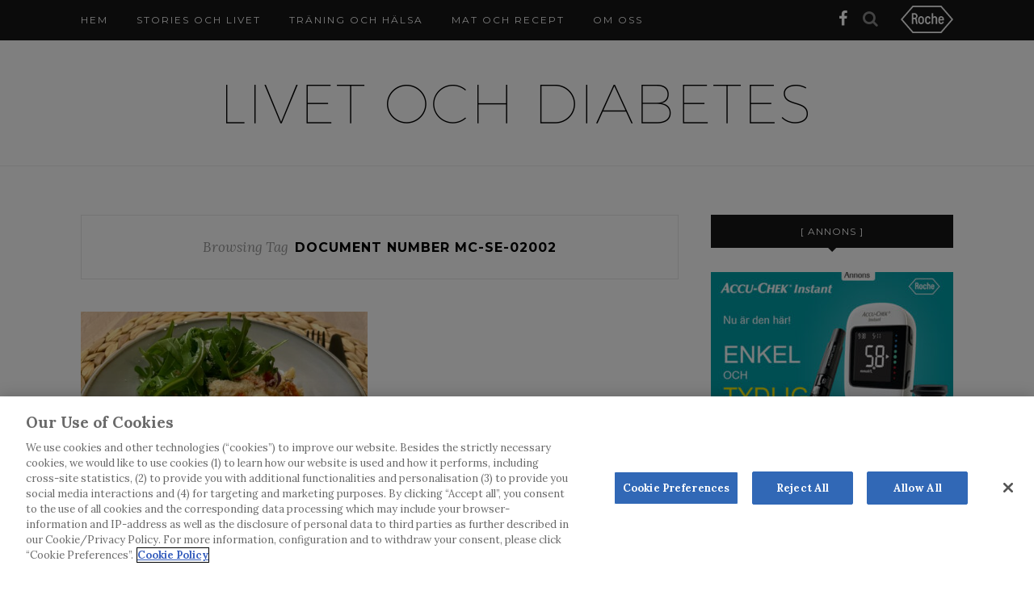

--- FILE ---
content_type: text/html; charset=UTF-8
request_url: https://www.livetochdiabetes.se/tag/document-number-mc-se-02002/
body_size: 10128
content:
<!DOCTYPE html>
<html lang="en-US" id="html">
<head>

	<meta charset="UTF-8">
	<meta http-equiv="X-UA-Compatible" content="IE=edge">
	<meta name="viewport" content="width=device-width, initial-scale=1">

	<link rel="profile" href="http://gmpg.org/xfn/11" />

		<link rel="shortcut icon" href="https://www.livetochdiabetes.se/content/uploads/2016/01/livetochdiabetes_favicon.ico" />
	
	<link rel="alternate" type="application/rss+xml" title="Livet och diabetes RSS Feed" href="https://www.livetochdiabetes.se/feed/" />
	<link rel="alternate" type="application/atom+xml" title="Livet och diabetes Atom Feed" href="https://www.livetochdiabetes.se/feed/atom/" />
	<link rel="pingback" href="https://www.livetochdiabetes.se/wp/xmlrpc.php" />

	<meta name='robots' content='index, follow, max-image-preview:large, max-snippet:-1, max-video-preview:-1' />

<!-- Google Tag Manager for WordPress by gtm4wp.com -->
<script data-cfasync="false" data-pagespeed-no-defer>
	var gtm4wp_datalayer_name = "dataLayer";
	var dataLayer = dataLayer || [];
</script>
<!-- End Google Tag Manager for WordPress by gtm4wp.com -->
	<!-- This site is optimized with the Yoast SEO Premium plugin v19.1 (Yoast SEO v19.5) - https://yoast.com/wordpress/plugins/seo/ -->
	<title>Document Number MC-SE-02002 - Livet och diabetes</title>
	<link rel="canonical" href="https://www.livetochdiabetes.se/tag/document-number-mc-se-02002/" />
	<meta property="og:locale" content="en_US" />
	<meta property="og:type" content="article" />
	<meta property="og:title" content="Document Number MC-SE-02002 Archives" />
	<meta property="og:url" content="https://www.livetochdiabetes.se/tag/document-number-mc-se-02002/" />
	<meta property="og:site_name" content="Livet och diabetes" />
	<meta property="og:image" content="https://www.livetochdiabetes.se/content/uploads/2016/01/livetochdiabetes-logo.gif" />
	<meta property="og:image:width" content="720" />
	<meta property="og:image:height" content="80" />
	<meta property="og:image:type" content="image/gif" />
	<meta name="twitter:card" content="summary" />
	<script type="application/ld+json" class="yoast-schema-graph">{"@context":"https://schema.org","@graph":[{"@type":"CollectionPage","@id":"https://www.livetochdiabetes.se/tag/document-number-mc-se-02002/","url":"https://www.livetochdiabetes.se/tag/document-number-mc-se-02002/","name":"Document Number MC-SE-02002 - Livet och diabetes","isPartOf":{"@id":"https://www.livetochdiabetes.se/#website"},"primaryImageOfPage":{"@id":"https://www.livetochdiabetes.se/tag/document-number-mc-se-02002/#primaryimage"},"image":{"@id":"https://www.livetochdiabetes.se/tag/document-number-mc-se-02002/#primaryimage"},"thumbnailUrl":"https://www.livetochdiabetes.se/content/uploads/2022/12/Skjermbilde-2021-05-21-kl.-20.18.41.jpg","breadcrumb":{"@id":"https://www.livetochdiabetes.se/tag/document-number-mc-se-02002/#breadcrumb"},"inLanguage":"en-US"},{"@type":"ImageObject","inLanguage":"en-US","@id":"https://www.livetochdiabetes.se/tag/document-number-mc-se-02002/#primaryimage","url":"https://www.livetochdiabetes.se/content/uploads/2022/12/Skjermbilde-2021-05-21-kl.-20.18.41.jpg","contentUrl":"https://www.livetochdiabetes.se/content/uploads/2022/12/Skjermbilde-2021-05-21-kl.-20.18.41.jpg","width":1280,"height":956,"caption":"Foto: Andrea jensen Moth"},{"@type":"BreadcrumbList","@id":"https://www.livetochdiabetes.se/tag/document-number-mc-se-02002/#breadcrumb","itemListElement":[{"@type":"ListItem","position":1,"name":"Home","item":"https://www.livetochdiabetes.se/"},{"@type":"ListItem","position":2,"name":"Document Number MC-SE-02002"}]},{"@type":"WebSite","@id":"https://www.livetochdiabetes.se/#website","url":"https://www.livetochdiabetes.se/","name":"Livet och diabetes","description":"Bloggforum för oss som lever med diabetes","potentialAction":[{"@type":"SearchAction","target":{"@type":"EntryPoint","urlTemplate":"https://www.livetochdiabetes.se/?s={search_term_string}"},"query-input":"required name=search_term_string"}],"inLanguage":"en-US"}]}</script>
	<!-- / Yoast SEO Premium plugin. -->


<link rel='dns-prefetch' href='//www.livetochdiabetes.se' />
<link rel='dns-prefetch' href='//fonts.googleapis.com' />
<link rel='dns-prefetch' href='//s.w.org' />
<link rel="alternate" type="application/rss+xml" title="Livet och diabetes &raquo; Feed" href="https://www.livetochdiabetes.se/feed/" />
<link rel="alternate" type="application/rss+xml" title="Livet och diabetes &raquo; Comments Feed" href="https://www.livetochdiabetes.se/comments/feed/" />
<link rel="alternate" type="application/rss+xml" title="Livet och diabetes &raquo; Document Number MC-SE-02002 Tag Feed" href="https://www.livetochdiabetes.se/tag/document-number-mc-se-02002/feed/" />
<script type="text/javascript">
window._wpemojiSettings = {"baseUrl":"https:\/\/s.w.org\/images\/core\/emoji\/14.0.0\/72x72\/","ext":".png","svgUrl":"https:\/\/s.w.org\/images\/core\/emoji\/14.0.0\/svg\/","svgExt":".svg","source":{"concatemoji":"https:\/\/www.livetochdiabetes.se\/wp\/wp-includes\/js\/wp-emoji-release.min.js?ver=6.0.2"}};
/*! This file is auto-generated */
!function(e,a,t){var n,r,o,i=a.createElement("canvas"),p=i.getContext&&i.getContext("2d");function s(e,t){var a=String.fromCharCode,e=(p.clearRect(0,0,i.width,i.height),p.fillText(a.apply(this,e),0,0),i.toDataURL());return p.clearRect(0,0,i.width,i.height),p.fillText(a.apply(this,t),0,0),e===i.toDataURL()}function c(e){var t=a.createElement("script");t.src=e,t.defer=t.type="text/javascript",a.getElementsByTagName("head")[0].appendChild(t)}for(o=Array("flag","emoji"),t.supports={everything:!0,everythingExceptFlag:!0},r=0;r<o.length;r++)t.supports[o[r]]=function(e){if(!p||!p.fillText)return!1;switch(p.textBaseline="top",p.font="600 32px Arial",e){case"flag":return s([127987,65039,8205,9895,65039],[127987,65039,8203,9895,65039])?!1:!s([55356,56826,55356,56819],[55356,56826,8203,55356,56819])&&!s([55356,57332,56128,56423,56128,56418,56128,56421,56128,56430,56128,56423,56128,56447],[55356,57332,8203,56128,56423,8203,56128,56418,8203,56128,56421,8203,56128,56430,8203,56128,56423,8203,56128,56447]);case"emoji":return!s([129777,127995,8205,129778,127999],[129777,127995,8203,129778,127999])}return!1}(o[r]),t.supports.everything=t.supports.everything&&t.supports[o[r]],"flag"!==o[r]&&(t.supports.everythingExceptFlag=t.supports.everythingExceptFlag&&t.supports[o[r]]);t.supports.everythingExceptFlag=t.supports.everythingExceptFlag&&!t.supports.flag,t.DOMReady=!1,t.readyCallback=function(){t.DOMReady=!0},t.supports.everything||(n=function(){t.readyCallback()},a.addEventListener?(a.addEventListener("DOMContentLoaded",n,!1),e.addEventListener("load",n,!1)):(e.attachEvent("onload",n),a.attachEvent("onreadystatechange",function(){"complete"===a.readyState&&t.readyCallback()})),(e=t.source||{}).concatemoji?c(e.concatemoji):e.wpemoji&&e.twemoji&&(c(e.twemoji),c(e.wpemoji)))}(window,document,window._wpemojiSettings);
</script>
<!-- livetochdiabetes.se is managing ads with Advanced Ads 1.35.1 --><script id="livet-ready">
			window.advanced_ads_ready=function(e,a){a=a||"complete";var d=function(e){return"interactive"===a?"loading"!==e:"complete"===e};d(document.readyState)?e():document.addEventListener("readystatechange",(function(a){d(a.target.readyState)&&e()}),{once:"interactive"===a})},window.advanced_ads_ready_queue=window.advanced_ads_ready_queue||[];		</script>
		<style type="text/css">
img.wp-smiley,
img.emoji {
	display: inline !important;
	border: none !important;
	box-shadow: none !important;
	height: 1em !important;
	width: 1em !important;
	margin: 0 0.07em !important;
	vertical-align: -0.1em !important;
	background: none !important;
	padding: 0 !important;
}
</style>
	<link rel='stylesheet' id='wp-block-library-css'  href='https://www.livetochdiabetes.se/wp/wp-includes/css/dist/block-library/style.min.css?ver=6.0.2' type='text/css' media='all' />
<style id='global-styles-inline-css' type='text/css'>
body{--wp--preset--color--black: #000000;--wp--preset--color--cyan-bluish-gray: #abb8c3;--wp--preset--color--white: #ffffff;--wp--preset--color--pale-pink: #f78da7;--wp--preset--color--vivid-red: #cf2e2e;--wp--preset--color--luminous-vivid-orange: #ff6900;--wp--preset--color--luminous-vivid-amber: #fcb900;--wp--preset--color--light-green-cyan: #7bdcb5;--wp--preset--color--vivid-green-cyan: #00d084;--wp--preset--color--pale-cyan-blue: #8ed1fc;--wp--preset--color--vivid-cyan-blue: #0693e3;--wp--preset--color--vivid-purple: #9b51e0;--wp--preset--gradient--vivid-cyan-blue-to-vivid-purple: linear-gradient(135deg,rgba(6,147,227,1) 0%,rgb(155,81,224) 100%);--wp--preset--gradient--light-green-cyan-to-vivid-green-cyan: linear-gradient(135deg,rgb(122,220,180) 0%,rgb(0,208,130) 100%);--wp--preset--gradient--luminous-vivid-amber-to-luminous-vivid-orange: linear-gradient(135deg,rgba(252,185,0,1) 0%,rgba(255,105,0,1) 100%);--wp--preset--gradient--luminous-vivid-orange-to-vivid-red: linear-gradient(135deg,rgba(255,105,0,1) 0%,rgb(207,46,46) 100%);--wp--preset--gradient--very-light-gray-to-cyan-bluish-gray: linear-gradient(135deg,rgb(238,238,238) 0%,rgb(169,184,195) 100%);--wp--preset--gradient--cool-to-warm-spectrum: linear-gradient(135deg,rgb(74,234,220) 0%,rgb(151,120,209) 20%,rgb(207,42,186) 40%,rgb(238,44,130) 60%,rgb(251,105,98) 80%,rgb(254,248,76) 100%);--wp--preset--gradient--blush-light-purple: linear-gradient(135deg,rgb(255,206,236) 0%,rgb(152,150,240) 100%);--wp--preset--gradient--blush-bordeaux: linear-gradient(135deg,rgb(254,205,165) 0%,rgb(254,45,45) 50%,rgb(107,0,62) 100%);--wp--preset--gradient--luminous-dusk: linear-gradient(135deg,rgb(255,203,112) 0%,rgb(199,81,192) 50%,rgb(65,88,208) 100%);--wp--preset--gradient--pale-ocean: linear-gradient(135deg,rgb(255,245,203) 0%,rgb(182,227,212) 50%,rgb(51,167,181) 100%);--wp--preset--gradient--electric-grass: linear-gradient(135deg,rgb(202,248,128) 0%,rgb(113,206,126) 100%);--wp--preset--gradient--midnight: linear-gradient(135deg,rgb(2,3,129) 0%,rgb(40,116,252) 100%);--wp--preset--duotone--dark-grayscale: url('#wp-duotone-dark-grayscale');--wp--preset--duotone--grayscale: url('#wp-duotone-grayscale');--wp--preset--duotone--purple-yellow: url('#wp-duotone-purple-yellow');--wp--preset--duotone--blue-red: url('#wp-duotone-blue-red');--wp--preset--duotone--midnight: url('#wp-duotone-midnight');--wp--preset--duotone--magenta-yellow: url('#wp-duotone-magenta-yellow');--wp--preset--duotone--purple-green: url('#wp-duotone-purple-green');--wp--preset--duotone--blue-orange: url('#wp-duotone-blue-orange');--wp--preset--font-size--small: 13px;--wp--preset--font-size--medium: 20px;--wp--preset--font-size--large: 36px;--wp--preset--font-size--x-large: 42px;}.has-black-color{color: var(--wp--preset--color--black) !important;}.has-cyan-bluish-gray-color{color: var(--wp--preset--color--cyan-bluish-gray) !important;}.has-white-color{color: var(--wp--preset--color--white) !important;}.has-pale-pink-color{color: var(--wp--preset--color--pale-pink) !important;}.has-vivid-red-color{color: var(--wp--preset--color--vivid-red) !important;}.has-luminous-vivid-orange-color{color: var(--wp--preset--color--luminous-vivid-orange) !important;}.has-luminous-vivid-amber-color{color: var(--wp--preset--color--luminous-vivid-amber) !important;}.has-light-green-cyan-color{color: var(--wp--preset--color--light-green-cyan) !important;}.has-vivid-green-cyan-color{color: var(--wp--preset--color--vivid-green-cyan) !important;}.has-pale-cyan-blue-color{color: var(--wp--preset--color--pale-cyan-blue) !important;}.has-vivid-cyan-blue-color{color: var(--wp--preset--color--vivid-cyan-blue) !important;}.has-vivid-purple-color{color: var(--wp--preset--color--vivid-purple) !important;}.has-black-background-color{background-color: var(--wp--preset--color--black) !important;}.has-cyan-bluish-gray-background-color{background-color: var(--wp--preset--color--cyan-bluish-gray) !important;}.has-white-background-color{background-color: var(--wp--preset--color--white) !important;}.has-pale-pink-background-color{background-color: var(--wp--preset--color--pale-pink) !important;}.has-vivid-red-background-color{background-color: var(--wp--preset--color--vivid-red) !important;}.has-luminous-vivid-orange-background-color{background-color: var(--wp--preset--color--luminous-vivid-orange) !important;}.has-luminous-vivid-amber-background-color{background-color: var(--wp--preset--color--luminous-vivid-amber) !important;}.has-light-green-cyan-background-color{background-color: var(--wp--preset--color--light-green-cyan) !important;}.has-vivid-green-cyan-background-color{background-color: var(--wp--preset--color--vivid-green-cyan) !important;}.has-pale-cyan-blue-background-color{background-color: var(--wp--preset--color--pale-cyan-blue) !important;}.has-vivid-cyan-blue-background-color{background-color: var(--wp--preset--color--vivid-cyan-blue) !important;}.has-vivid-purple-background-color{background-color: var(--wp--preset--color--vivid-purple) !important;}.has-black-border-color{border-color: var(--wp--preset--color--black) !important;}.has-cyan-bluish-gray-border-color{border-color: var(--wp--preset--color--cyan-bluish-gray) !important;}.has-white-border-color{border-color: var(--wp--preset--color--white) !important;}.has-pale-pink-border-color{border-color: var(--wp--preset--color--pale-pink) !important;}.has-vivid-red-border-color{border-color: var(--wp--preset--color--vivid-red) !important;}.has-luminous-vivid-orange-border-color{border-color: var(--wp--preset--color--luminous-vivid-orange) !important;}.has-luminous-vivid-amber-border-color{border-color: var(--wp--preset--color--luminous-vivid-amber) !important;}.has-light-green-cyan-border-color{border-color: var(--wp--preset--color--light-green-cyan) !important;}.has-vivid-green-cyan-border-color{border-color: var(--wp--preset--color--vivid-green-cyan) !important;}.has-pale-cyan-blue-border-color{border-color: var(--wp--preset--color--pale-cyan-blue) !important;}.has-vivid-cyan-blue-border-color{border-color: var(--wp--preset--color--vivid-cyan-blue) !important;}.has-vivid-purple-border-color{border-color: var(--wp--preset--color--vivid-purple) !important;}.has-vivid-cyan-blue-to-vivid-purple-gradient-background{background: var(--wp--preset--gradient--vivid-cyan-blue-to-vivid-purple) !important;}.has-light-green-cyan-to-vivid-green-cyan-gradient-background{background: var(--wp--preset--gradient--light-green-cyan-to-vivid-green-cyan) !important;}.has-luminous-vivid-amber-to-luminous-vivid-orange-gradient-background{background: var(--wp--preset--gradient--luminous-vivid-amber-to-luminous-vivid-orange) !important;}.has-luminous-vivid-orange-to-vivid-red-gradient-background{background: var(--wp--preset--gradient--luminous-vivid-orange-to-vivid-red) !important;}.has-very-light-gray-to-cyan-bluish-gray-gradient-background{background: var(--wp--preset--gradient--very-light-gray-to-cyan-bluish-gray) !important;}.has-cool-to-warm-spectrum-gradient-background{background: var(--wp--preset--gradient--cool-to-warm-spectrum) !important;}.has-blush-light-purple-gradient-background{background: var(--wp--preset--gradient--blush-light-purple) !important;}.has-blush-bordeaux-gradient-background{background: var(--wp--preset--gradient--blush-bordeaux) !important;}.has-luminous-dusk-gradient-background{background: var(--wp--preset--gradient--luminous-dusk) !important;}.has-pale-ocean-gradient-background{background: var(--wp--preset--gradient--pale-ocean) !important;}.has-electric-grass-gradient-background{background: var(--wp--preset--gradient--electric-grass) !important;}.has-midnight-gradient-background{background: var(--wp--preset--gradient--midnight) !important;}.has-small-font-size{font-size: var(--wp--preset--font-size--small) !important;}.has-medium-font-size{font-size: var(--wp--preset--font-size--medium) !important;}.has-large-font-size{font-size: var(--wp--preset--font-size--large) !important;}.has-x-large-font-size{font-size: var(--wp--preset--font-size--x-large) !important;}
</style>
<link rel='stylesheet' id='arve-main-css'  href='https://www.livetochdiabetes.se/content/plugins/advanced-responsive-video-embedder/build/main.css?ver=54d2e76056851d3b806e' type='text/css' media='all' />
<link rel='stylesheet' id='plyr-css-css'  href='https://www.livetochdiabetes.se/content/plugins/easy-video-player/lib/plyr.css?ver=6.0.2' type='text/css' media='all' />
<link rel='stylesheet' id='mc4wp-form-themes-css'  href='https://www.livetochdiabetes.se/content/plugins/mailchimp-for-wp/assets/css/form-themes.css?ver=4.8.8' type='text/css' media='all' />
<link rel='stylesheet' id='redwood-theme-css'  href='https://www.livetochdiabetes.se/content/themes/redwood/build/style.css?ver=1719563332' type='text/css' media='all' />
<link rel='stylesheet' id='sp_style-css'  href='https://www.livetochdiabetes.se/content/themes/redwood-child/style.css?ver=6.0.2' type='text/css' media='all' />
<link rel='stylesheet' id='fontawesome-css-css'  href='https://www.livetochdiabetes.se/content/themes/redwood/legacy-css/font-awesome.min.css?ver=6.0.2' type='text/css' media='all' />
<link rel='stylesheet' id='bxslider-css-css'  href='https://www.livetochdiabetes.se/content/themes/redwood/legacy-css/jquery.bxslider.css?ver=6.0.2' type='text/css' media='all' />
<link rel='stylesheet' id='responsive-css'  href='https://www.livetochdiabetes.se/content/themes/redwood/legacy-css/responsive.css?ver=6.0.2' type='text/css' media='all' />
<link rel='stylesheet' id='default_body_font-css'  href='https://fonts.googleapis.com/css?family=Lora%3A400%2C700%2C400italic%2C700italic&#038;subset=latin%2Clatin-ext&#038;ver=6.0.2' type='text/css' media='all' />
<link rel='stylesheet' id='default_heading_font-css'  href='https://fonts.googleapis.com/css?family=Montserrat%3A400%2C700&#038;ver=6.0.2' type='text/css' media='all' />
<link rel='stylesheet' id='redwood-child-theme-css'  href='https://www.livetochdiabetes.se/content/themes/redwood-child/build/style.css?ver=1719563332' type='text/css' media='all' />
<script async="async" type='text/javascript' src='https://www.livetochdiabetes.se/content/plugins/advanced-responsive-video-embedder/build/main.js?ver=54d2e76056851d3b806e' id='arve-main-js'></script>
<script type='text/javascript' id='plyr-js-js-extra'>
/* <![CDATA[ */
var easy_video_player = {"plyr_iconUrl":"https:\/\/www.livetochdiabetes.se\/content\/plugins\/easy-video-player\/lib\/plyr.svg","plyr_blankVideo":"https:\/\/www.livetochdiabetes.se\/content\/plugins\/easy-video-player\/lib\/blank.mp4"};
/* ]]> */
</script>
<script type='text/javascript' src='https://www.livetochdiabetes.se/content/plugins/easy-video-player/lib/plyr.js?ver=6.0.2' id='plyr-js-js'></script>
<script type='text/javascript' src='https://www.livetochdiabetes.se/wp/wp-includes/js/jquery/jquery.min.js?ver=3.6.0' id='jquery-core-js'></script>
<script type='text/javascript' src='https://www.livetochdiabetes.se/wp/wp-includes/js/jquery/jquery-migrate.min.js?ver=3.3.2' id='jquery-migrate-js'></script>
<link rel="https://api.w.org/" href="https://www.livetochdiabetes.se/wp-json/" /><link rel="alternate" type="application/json" href="https://www.livetochdiabetes.se/wp-json/wp/v2/tags/1527" /><link rel="EditURI" type="application/rsd+xml" title="RSD" href="https://www.livetochdiabetes.se/wp/xmlrpc.php?rsd" />
<link rel="wlwmanifest" type="application/wlwmanifest+xml" href="https://www.livetochdiabetes.se/wp/wp-includes/wlwmanifest.xml" /> 
<meta name="generator" content="WordPress 6.0.2" />

<!-- Google Tag Manager for WordPress by gtm4wp.com -->
<!-- GTM Container placement set to footer -->
<script data-cfasync="false" data-pagespeed-no-defer>
	var dataLayer_content = {"pagePostType":"post","pagePostType2":"tag-post"};
	dataLayer.push( dataLayer_content );
</script>
<script data-cfasync="false">
(function(w,d,s,l,i){w[l]=w[l]||[];w[l].push({'gtm.start':
new Date().getTime(),event:'gtm.js'});var f=d.getElementsByTagName(s)[0],
j=d.createElement(s),dl=l!='dataLayer'?'&l='+l:'';j.async=true;j.src=
'//www.googletagmanager.com/gtm.'+'js?id='+i+dl;f.parentNode.insertBefore(j,f);
})(window,document,'script','dataLayer','GTM-KTWDXMV');
</script>
<!-- End Google Tag Manager -->
<!-- End Google Tag Manager for WordPress by gtm4wp.com -->	<!-- OneTrust Cookies Consent Notice start for www.livetochdiabetes.se -->

	<script src="https://cdn.cookielaw.org/scripttemplates/otSDKStub.js"
		data-document-language="true"
		type="text/javascript"
		charset="UTF-8"
		data-domain-script="66882abb-a854-471c-8d92-8e0751a43696-test" >
	</script>
	<script type="text/javascript">
		function OptanonWrapper() { }
	</script>
	<!-- OneTrust Cookies Consent Notice end for www.livetochdiabetes.se -->
	    <style type="text/css">
	
		#logo { padding-top:55px; padding-bottom:45px; }
				
						#nav-wrapper .menu li a:hover {  color:; }
		
		#nav-wrapper .menu .sub-menu, #nav-wrapper .menu .children { background: ; }
		#nav-wrapper ul.menu ul a, #nav-wrapper .menu ul ul a {  color:; }
		#nav-wrapper ul.menu ul a:hover, #nav-wrapper .menu ul ul a:hover { color: ; background:; }
		
		.slicknav_nav { background:; }
		.slicknav_nav a { color:; }
		.slicknav_menu .slicknav_icon-bar { background-color:; }
		
		#top-social a { color:; }
		#top-social a:hover { color:; }
		#top-search i { color:; }
		
		.widget-title { background: ; color: ;}
		.widget-title:after { border-top-color:; }
				.social-widget a { color:; }
		.social-widget a:hover { color:; }
		
		#footer { background:; }
		#footer-social a { color:; }
		#footer-social a:hover { color:; }
		#footer-social { border-color:; }
		.copyright { color:; }
		.copyright a { color:; }
		
		.post-header h2 a, .post-header h1 { color:; }
		.title-divider { color:; }
		.post-entry p { color:; }
		.post-entry h1, .post-entry h2, .post-entry h3, .post-entry h4, .post-entry h5, .post-entry h6 { color:; }
		.more-link { color:; }
		a.more-link:hover { color:; }
		.more-line { color:; }
		.more-link:hover > .more-line { color:; }
		.post-share-box.share-buttons a { color:; }
		.post-share-box.share-buttons a:hover { color:; }
		
		.mc4wp-form { background:; }
		.mc4wp-form label { color:; }
		.mc4wp-form button, .mc4wp-form input[type=button], .mc4wp-form input[type=submit] { background:; color:; }
		.mc4wp-form button:hover, .mc4wp-form input[type=button]:hover, .mc4wp-form input[type=submit]:hover { background:; color:; }
		
		a, .post-header .cat a { color:; }
		.post-header .cat a { border-color:; }
		
				a.pu_link {
color: #242424 !important;
font-size: 10px;
}

.mc4wp-alert.mc4wp-notice {
    margin-top: 10px;
}				
    </style>
    
</head>

<body class="archive tag tag-document-number-mc-se-02002 tag-1527 aa-prefix-livet-">
	<script type="text/javascript">
		(function(window, document, dataLayerName, id) {
			window[dataLayerName] = window[dataLayerName] || [], window[dataLayerName].push({
				start: (new Date).getTime(),
				event: "stg.start"
			});
			var scripts = document.getElementsByTagName('script')[0],
				tags = document.createElement('script');

			function stgCreateCookie(a, b, c) {
				var d = "";
				if (c) {
					var e = new Date;
					e.setTime(e.getTime() + 24 * c * 60 * 60 * 1e3), d = "; expires=" + e.toUTCString();
					f = "; SameSite=Strict"
				}
				document.cookie = a + "=" + b + d + f + "; path=/"
			}
			var isStgDebug = (window.location.href.match("stg_debug") || document.cookie.match("stg_debug")) && !window.location.href.match("stg_disable_debug");
			stgCreateCookie("stg_debug", isStgDebug ? 1 : "", isStgDebug ? 14 : -1);
			var qP = [];
			dataLayerName !== "dataLayer" && qP.push("data_layer_name=" + dataLayerName), isStgDebug && qP.push("stg_debug");
			var qPString = qP.length > 0 ? ("?" + qP.join("&")) : "";
			tags.async = !0, tags.src = "https://roche.containers.piwik.pro/" + id + ".js" + qPString, scripts.parentNode.insertBefore(tags, scripts);
			! function(a, n, i) {
				a[n] = a[n] || {};
				for (var c = 0; c < i.length; c++) ! function(i) {
					a[n][i] = a[n][i] || {}, a[n][i].api = a[n][i].api || function() {
						var a = [].slice.call(arguments, 0);
						"string" == typeof a[0] && window[dataLayerName].push({
							event: n + "." + i + ":" + a[0],
							parameters: [].slice.call(arguments, 1)
						})
					}
				}(i[c])
			}(window, "ppms", ["tm", "cm"]);
		})(window, document, 'dataLayer', 'a7e0a1a2-5d44-4deb-975a-46f9596dd3c9');
	</script>
	<div id="top-bar">

		<div class="container">

			<div id="nav-wrapper">
				<ul id="menu-main-menu" class="menu"><li id="menu-item-519" class="menu-item menu-item-type-custom menu-item-object-custom menu-item-home menu-item-519"><a href="https://www.livetochdiabetes.se">Hem</a></li>
<li id="menu-item-517" class="menu-item menu-item-type-taxonomy menu-item-object-category menu-item-517"><a href="https://www.livetochdiabetes.se/category/stories-och-livet/">Stories och livet</a></li>
<li id="menu-item-518" class="menu-item menu-item-type-taxonomy menu-item-object-category menu-item-518"><a href="https://www.livetochdiabetes.se/category/traning-och-halsa/">Träning och hälsa</a></li>
<li id="menu-item-516" class="menu-item menu-item-type-taxonomy menu-item-object-category menu-item-516"><a href="https://www.livetochdiabetes.se/category/mat-och-recept/">Mat och recept</a></li>
<li id="menu-item-547" class="menu-item menu-item-type-post_type menu-item-object-page menu-item-547"><a href="https://www.livetochdiabetes.se/om-oss/">Om oss</a></li>
</ul>			</div>

			<div class="menu-mobile"></div>

						<div id="top-search">
				<a href="#" class="search" aria-label="search"><i class="fa fa-search" aria-hidden="true"></i></a>
				<div class="show-search">
					<form role="search" method="get" id="searchform" action="https://www.livetochdiabetes.se/">
		<input type="text" placeholder="Sök och tryck retur..." name="s" id="s" />
</form>				</div>
			</div>
			
						<div id="top-social" >

				<a href="http://facebook.com/livetochdiabetes" target="_blank" aria-label="facebook"><i class="fa fa-facebook" aria-hidden="true"></i></a>																																																
			</div>
			
						<div id="top-roche">
				<img width="800" height="416" src="https://www.livetochdiabetes.se/content/uploads/2023/04/Roche_Logo_800px_White_RGB_Roche_Logo_RGB.png" class="attachment-full size-full" alt="" loading="lazy" srcset="https://www.livetochdiabetes.se/content/uploads/2023/04/Roche_Logo_800px_White_RGB_Roche_Logo_RGB.png 800w, https://www.livetochdiabetes.se/content/uploads/2023/04/Roche_Logo_800px_White_RGB_Roche_Logo_RGB-300x156.png 300w, https://www.livetochdiabetes.se/content/uploads/2023/04/Roche_Logo_800px_White_RGB_Roche_Logo_RGB-768x399.png 768w" sizes="(max-width: 800px) 100vw, 800px" />			</div>
			
	</div>

	</div>

	<header id="header" >

		<div class="container">

			<div id="logo">

				
											<h2><a href="https://www.livetochdiabetes.se"><img src="https://www.livetochdiabetes.se/content/uploads/2016/02/livetochdiabetes-logo.gif" alt="Livet och diabetes" /></a></h2>
					
				
			</div>

		</div>

	</header>
	
	<div class="container">
		
		<div id="content">
		
			<div id="main" >
			
				<div class="archive-box">
	
					<span>Browsing Tag</span>
					<h1>Document Number MC-SE-02002</h1>
					
				</div>
			
				<ul class="sp-grid">				
									
										
						<li>
<article id="post-9411" class="grid-item post-9411 post type-post status-publish format-standard has-post-thumbnail hentry category-mat-och-recept tag-diabetesrecept tag-diabetesvanliga-recept tag-document-number-mc-se-02002 tag-fullkornspasta tag-global-version-id-7023_180733_297097 tag-halsosam-middag tag-halsosammare-pasta tag-middagsrecept tag-middagstips tag-recept">
	
		<div class="post-img">
		<a href="https://www.livetochdiabetes.se/pasta-med-tomat-fetaost-och-kyckling/"><img width="520" height="400" src="https://www.livetochdiabetes.se/content/uploads/2022/12/Skjermbilde-2021-05-21-kl.-20.18.41-520x400.jpg" class="attachment-misc-thumb size-misc-thumb wp-post-image" alt="Pasta med tomat, fetaost och kyckling" /></a>
	</div>
		
	<div class="post-header">
		
				<span class="cat"><a href="https://www.livetochdiabetes.se/category/mat-och-recept/" rel="category tag">Mat och recept</a></span>
				
					<h2><a href="https://www.livetochdiabetes.se/pasta-med-tomat-fetaost-och-kyckling/">Pasta med tomat, fetaost och kyckling</a></h2>
				
		<span class="title-divider"></span>
		
	</div>
	
	<div class="post-entry">
						
		<p>Kolhydrater per portion: 56 gramFiber per portion: 8 gram Detta är en twist på en av de största succéerna hittills på internet: gratinerad feta-pasta. Här tillagad med fullkornspasta för mycket kostfiber&hellip;</p>
						
	</div>
	
	<div class="list-meta">
		</div>
	
</article>
</li>					
						
						
								
				</ul>				
						<div class="pagination">
			</div>
					
								
			</div>

<aside id="sidebar">
	
	<div id="text-3" class="widget widget_text"><h4 class="widget-title">[ ANNONS ]</h4>			<div class="textwidget"><p><a href="https://www.accu-chek.se/blodsockermatare/instant"><img loading="lazy" class="alignnone  wp-image-6995" src="https://www.livetochdiabetes.se/content/uploads/2021/05/Accu-Chek-Instant-Ad-5-Sverige-300x273.jpg" alt="Accu-Chek Instant" width="304" height="275" /></a></p>
</div>
		</div><div id="mc4wp_form_widget-2" class="widget widget_mc4wp_form_widget"><h4 class="widget-title">Nyhetsbrev</h4><script>(function() {
	window.mc4wp = window.mc4wp || {
		listeners: [],
		forms: {
			on: function(evt, cb) {
				window.mc4wp.listeners.push(
					{
						event   : evt,
						callback: cb
					}
				);
			}
		}
	}
})();
</script><style type="text/css">.mc4wp-form-446 input[type="submit"],
.mc4wp-form-446 button {
	color: black;
	background-color: #ea7cb3;
	border-color: #d06299;
}

.mc4wp-form-446 input[type="submit"]:hover,
.mc4wp-form-446 button:hover,
.mc4wp-form-446 input[type="submit"]:active,
.mc4wp-form-446 button:active,
.mc4wp-form-446 input[type="submit"]:focus,
.mc4wp-form-446 button:focus {
	color: black;
	background-color: #d06299;
	border-color: #b74980;
}

.mc4wp-form-446 input[type="text"]:focus,
.mc4wp-form-446 input[type="email"]:focus,
.mc4wp-form-446 input[type="tel"]:focus,
.mc4wp-form-446 input[type="date"]:focus,
.mc4wp-form-446 input[type="url"]:focus,
.mc4wp-form-446 textarea:focus,
.mc4wp-form-446 select:focus {
	border-color: #ea7cb3;
}</style><!-- Mailchimp for WordPress v4.8.8 - https://wordpress.org/plugins/mailchimp-for-wp/ --><form id="mc4wp-form-1" class="mc4wp-form mc4wp-form-446 mc4wp-form-form-theme-custom-color mc4wp-ajax" method="post" data-id="446" data-name="Nyhetsbrev" ><div class="mc4wp-form-fields"><p>
  <font face="Lora, sans-serif"><label>Prenumerera på vårt nyhetsbrev</label></font>
	<input type="email" name="EMAIL" placeholder="Din mailadress" required />
</p>

<p>
	<input type="submit" value="Fyll i och klicka här!" />
</p>
<br/>

<a class="pu_link" href="https://diagnostics.roche.com/se/sv/legal/privacy-notice.html">Klicka här för läsa vår personuppgiftspolicy.
</a>
<br/>
</div><label style="display: none !important;">Leave this field empty if you're human: <input type="text" name="_mc4wp_honeypot" value="" tabindex="-1" autocomplete="off" /></label><input type="hidden" name="_mc4wp_timestamp" value="1769126033" /><input type="hidden" name="_mc4wp_form_id" value="446" /><input type="hidden" name="_mc4wp_form_element_id" value="mc4wp-form-1" /><div class="mc4wp-response"></div></form><!-- / Mailchimp for WordPress Plugin --></div><div id="solopine_facebook_widget-2" class="widget solopine_facebook_widget"><h4 class="widget-title">Följ oss på Facebook</h4>			<div id="fb-root"></div>
			<script>(function(d, s, id) {
			  var js, fjs = d.getElementsByTagName(s)[0];
			  if (d.getElementById(id)) return;
			  js = d.createElement(s); js.id = id;
			  js.src = "//connect.facebook.net/en_US/sdk.js#xfbml=1&version=v2.3";
			  fjs.parentNode.insertBefore(js, fjs);
			}(document, 'script', 'facebook-jssdk'));</script>
			<div class="fb-page" data-href="http://www.facebook.com/livetochdiabetes" data-hide-cover="false" data-show-facepile="true" data-show-posts="false"></div>

		</div><div id="solopine_about_widget-2" class="widget solopine_about_widget"><h4 class="widget-title">Om oss</h4>
			<div class="about-widget">

								<div class="about-img">
					<a href="https://www.livetochdiabetes.se/om-oss/"><img src="https://www.livetochdiabetes.se/content/uploads/2016/01/puff_om_oss_2.jpg" alt="Om oss" /></a>
				</div>
				
								<span class="about-title">Livet och diabetes</span>
				
								<p>En inspirations- och informationsblogg för dig som lever med eller nära någon med diabetes.</p>
				
				
			</div>

		</div>	
</aside>	
		<!-- END CONTENT -->
		</div>
	
	<!-- END CONTAINER -->
	</div>
	
	<div id="instagram-footer">

				
	</div>
	
	<footer id="footer">
		
		<div class="container">
			
						
			<div id="footer-copyright">

				<p class="copyright">Roche Diabetes Care   •   Box 1228, 171 23 Solna   •   E-post: <a href="mailto:info@accu-chek.se">info@accu-chek.se</a>   •   Telefon: 020-41 00 42   •   <a href="http://www.accu-chek.se" target="_blank">www.accu-chek.se</a><br /><br /><a href="https://www.livetochdiabetes.se/juridisk-information/">Juridisk information</a><br /><br />Denna webbplats innehåller information som riktar sig till en stor publik och kan innehålla produktdetaljer eller information som annars inte är tillgänglig eller giltig i ditt land. Vänligen observera att vi inte tar något ansvar för information som eventuellt inte uppfyller någon gällande rättslig process, förordning, registrering eller användning i landet där du bor. <br /><br /> Roche har inte alltid möjlighet att kvalitetssäkra andras inlägg, men kommer att ta bort vilseledande eller olämpliga inlägg i möjligaste mån. Vi har inget ansvar för innehållet på externa webbplatser som det länkas till. Kopiering av material från denna webbplats för användning någon annanstans är inte tillåtet utan överenskommelse. Webbplatsen säljer utrymme till annonsörer, och sådant innehåll är märkt.  <br />Denna webbplats är inte avsedd att rapportera biverkningar eller produktklagomål. Kontakta kundtjänst för att rapportera en händelse. www.accu-chek.se<br />© 2022, Roche Diabetes Care. Med ensamrätt.</p>
				
			</div>
			
		</div>
		
	</footer>
	
	<script>(function() {function maybePrefixUrlField() {
	if (this.value.trim() !== '' && this.value.indexOf('http') !== 0) {
		this.value = "http://" + this.value;
	}
}

var urlFields = document.querySelectorAll('.mc4wp-form input[type="url"]');
if (urlFields) {
	for (var j=0; j < urlFields.length; j++) {
		urlFields[j].addEventListener('blur', maybePrefixUrlField);
	}
}
})();</script>
<!-- GTM Container placement set to footer -->
<!-- Google Tag Manager (noscript) -->
				<noscript><iframe src="https://www.googletagmanager.com/ns.html?id=GTM-KTWDXMV" height="0" width="0" style="display:none;visibility:hidden" aria-hidden="true"></iframe></noscript>
<!-- End Google Tag Manager (noscript) --><script type='text/javascript' src='https://www.livetochdiabetes.se/content/plugins/duracelltomi-google-tag-manager/js/gtm4wp-form-move-tracker.js?ver=1.16.1' id='gtm4wp-form-move-tracker-js'></script>
<script type='text/javascript' src='https://www.livetochdiabetes.se/wp/wp-includes/js/dist/vendor/regenerator-runtime.min.js?ver=0.13.9' id='regenerator-runtime-js'></script>
<script type='text/javascript' src='https://www.livetochdiabetes.se/wp/wp-includes/js/dist/vendor/wp-polyfill.min.js?ver=3.15.0' id='wp-polyfill-js'></script>
<script type='text/javascript' src='https://www.livetochdiabetes.se/content/themes/redwood/build/index.js?ver=31d6cfe0d16ae931b73c' id='redwood-theme-js'></script>
<script type='text/javascript' src='https://www.livetochdiabetes.se/content/themes/redwood/legacy-js/jquery.slicknav.min.js?ver=6.0.2' id='slicknav-js'></script>
<script type='text/javascript' src='https://www.livetochdiabetes.se/content/themes/redwood/legacy-js/jquery.bxslider.min.js?ver=6.0.2' id='bxslider-js'></script>
<script type='text/javascript' src='https://www.livetochdiabetes.se/content/themes/redwood/legacy-js/fitvids.js?ver=6.0.2' id='fitvids-js'></script>
<script type='text/javascript' src='https://www.livetochdiabetes.se/content/themes/redwood/legacy-js/solopine.js?ver=6.0.2' id='sp_scripts-js'></script>
<script type='text/javascript' src='https://www.livetochdiabetes.se/content/themes/redwood-child/build/index.js?ver=31d6cfe0d16ae931b73c' id='redwood-child-theme-js'></script>
<script type='text/javascript' defer src='https://www.livetochdiabetes.se/content/plugins/mailchimp-for-wp/assets/js/forms.js?ver=4.8.8' id='mc4wp-forms-api-js'></script>
<script type='text/javascript' id='mc4wp-ajax-forms-js-extra'>
/* <![CDATA[ */
var mc4wp_ajax_vars = {"loading_character":"\u2022","ajax_url":"https:\/\/www.livetochdiabetes.se\/wp\/wp-admin\/admin-ajax.php?action=mc4wp-form","error_text":"Oops. N\u00e5nting gick fel. F\u00f6rs\u00f6k igen senare."};
/* ]]> */
</script>
<script type='text/javascript' src='https://www.livetochdiabetes.se/content/plugins/mc4wp-premium/ajax-forms/assets/js/ajax-forms.min.js?ver=3.3.34' id='mc4wp-ajax-forms-js'></script>
<script>!function(){window.advanced_ads_ready_queue=window.advanced_ads_ready_queue||[],advanced_ads_ready_queue.push=window.advanced_ads_ready;for(var d=0,a=advanced_ads_ready_queue.length;d<a;d++)advanced_ads_ready(advanced_ads_ready_queue[d])}();</script><script type="text/javascript">var advads_tracking_ads = {};var advads_tracking_urls = [];var advads_gatracking_uids = [];var advads_tracking_methods = [];var advads_tracking_parallel = [];var advads_tracking_linkbases = [];var advads_gatracking_allads = [];var advads_gatracking_anonym = true;</script>	
</body>

</html>